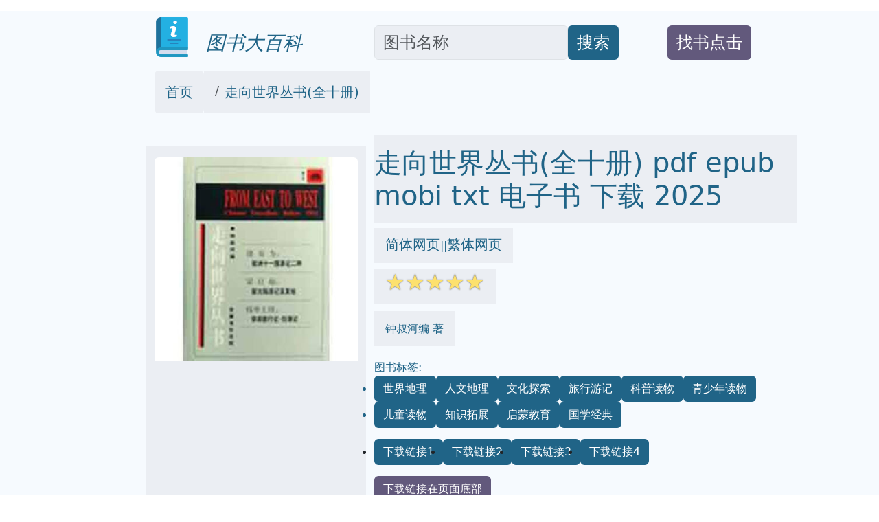

--- FILE ---
content_type: text/html; charset=utf-8
request_url: https://book.qciss.net/books/11529796235
body_size: 20245
content:
<!doctype html>
<html lang="zh-hans">
<head>

<link rel="alternate" hreflang="zh-Hans" href="https://book.qciss.net/books/11529796235" />
<link rel="alternate" hreflang="zh-Hant" href="https://book.qciss.net/books/11529796235/tw" />
<link rel="alternate" hreflang="x-default" href="https://book.qciss.net/books/11529796235" />


<meta name="msvalidate.01" content="5CCC6EE8FF816477D80A4DE459A738F1" />

<!-- Required meta tags -->
<meta name="viewport" content="width=device-width, initial-scale=1">
<meta http-equiv="Content-Type" content="text/html; charset=utf-8" />
<meta name="description" content="走向世界丛书(全十册) mobi epub pdf txt 电子书 下载 2025 - 图书大百科 ">
<meta name="keywords" content="走向世界丛书(全十册),mobi,epub,pdf,txt,电子书,下载,2025,图书大百科">

<meta name="publishdate" content="2025-12-15"  />
<meta name="date" content="2025-12-15"  />
<link rel="icon" href="/static/favicon.ico">
<link rel="canonical" href="https://book.qciss.net/books/11529796235"/>

<meta name="twitter:card" content="summary_large_image">
<meta name="twitter:site" content="@book.qciss.net">
<meta name="twitter:title" content="走向世界丛书(全十册) mobi epub pdf txt 电子书 下载 2025 -图书大百科">
<meta name="twitter:description" content="走向世界丛书(全十册) mobi epub pdf txt 电子书 下载 2025 -图书大百科">
<meta name="twitter:image" content="https://pic.qciss.net/11529796235/58bdc6a7N92c68ee2.jpg">
<meta name="twitter:image:alt" content="走向世界丛书(全十册) mobi epub pdf txt 电子书 下载 2025 -图书大百科">

<meta property="og:site_name" content="book.qciss.net">
<meta property="og:type" content="article" />
<meta property="og:text " content="走向世界丛书(全十册) mobi epub pdf txt 电子书 下载 2025 -图书大百科" />
<meta property="og:title " content="走向世界丛书(全十册) mobi epub pdf txt 电子书 下载 2025 -图书大百科" />
<meta property="og:description"   content="走向世界丛书(全十册) mobi epub pdf txt 电子书 下载 2025 -图书大百科" />
<meta property="og:image" content="https://pic.qciss.net/11529796235/58bdc6a7N92c68ee2.jpg" />
<meta property="og:image:alt" content="走向世界丛书(全十册) mobi epub pdf txt 电子书 下载 2025 -图书大百科" />
<meta property="og:url" content="https://book.qciss.net/books/11529796235" />

<link rel="stylesheet" href="/static/bootstrap.min.css"  crossorigin="anonymous">
<link rel="stylesheet" href="/static/wait.css" >
<link rel="stylesheet" href="/static/media.css" >
<link rel="stylesheet" href="/static/shareon.min.css" >
<script type="application/ld+json">
{
	"@context": "https://schema.org",
	"@type": "Article",
	"headline": "走向世界丛书(全十册) mobi epub pdf txt 电子书 下载 2025 -图书大百科",
	"image": [
		"https://pic.qciss.net/11529796235/58bdc6a7N92c68ee2.jpg"
	]
}
</script>

<title>走向世界丛书(全十册) mobi epub pdf txt 电子书 下载 2025 -图书大百科</title>
</head>
<span><input type="hidden" name="csrfmiddlewaretoken" value="7jVe74ZefToCLKIa59GgBVHqXz0u00ip9kubAZwjx37HojulrAlJXyePrDxUx9jW"></span>
<body>
<div class="container-fluid" style='background-color:#F6FAFE' >


<div id="lightbox" style='display:none;padding-top:1%'>
	<!--<img src='/static/banner.jpg' class='img-fluid' alt='site banner' />-->
	<!--<p>關閉廣告</p>-->
</div>



<div id="lightbox1" style='display:none;padding-top:1%'>
	<!--<img src='/static/banner.jpg' class='img-fluid' alt='site banner' />-->
	<!--<p>關閉廣告</p>-->
</div>







<div class="row gy-2" style="margin-top:1rem;margin-bottom:1rem;" >
	<div class="col-sm-2 d-none d-sm-block" >
	</div>
	
	<div class="col-sm-3 align-self-end" >
		<a href='/' target='_blank' style="text-decoration:none">
			<img  data-src='/static/logo.png' src='/static/pix.jpg' class="img-fluid lazy align-text-bottom" alt='book.qciss.net'>
			<span  class='align-text-bottom text-wrap fs-3' style="font-style:italic;color:#206487">&nbsp;&nbsp;图书大百科</span>
		</a>
	</div>
	
	<div class="col-sm-4  align-self-end" style='text-align:left;display:flex'>
		<input type='text' class="form-control rounded" aria-describedby="basic-addon2" placeholder="图书名称" aria-label="Search" style='width:70%;font-size:1.5em;align-self:flex-end;color:#181C1F;background-color:#EBEEF3' id="ibox" />
		<div class="input-group-append" style='align-self:flex-end'>
			<button class="btn" type="button"   id="basic-addon2"  style='font-size:1.5em;align-self:flex-end;background-color:#206487;color:#FFFFFF;'>搜索</button>
		</div>
	</div>
	
	<div class="col-sm-2  align-self-end" style='text-align:left;display:flex' >
		<div  style='align-self:flex-end'>
			<button class="btn " type="button"   id="basic-addon2" style='color:#FFFFFF;background-color:#62597C' >
				<a target='_blank'  class="text-decoration-none text-reset"  href='/book-request' style='align-self:flex-end;font-size:1.5em;'>找书点击</a>
			</button>
		</div>
	</div>
	
	<div class="col-sm-1 d-none d-sm-block" >
	</div>
</div>

<div class="row bigcontainer" style="margin-top:1rem;margin-bottom:1rem;">
	<div class="col-sm-2 d-none d-sm-block" >
	</div>
	
	<div class="col-md-9"  >
		<nav aria-label="breadcrumb" id='bc'>
				<ol class="breadcrumb">
					<li class="breadcrumb-item rounded" style='text-decoration:none;background-color:#EBEEF3;color:#181C1F;padding-top:1rem;padding-bottom:1rem;padding-left:1rem;padding-right:1rem;'><a style='text-decoration:none;color:#206487' target='_blank' href="/">首页</a></li>
					
					<li class="breadcrumb-item active" aria-current="page" style='text-decoration:none;background-color:#EBEEF3;color:#181C1F;padding-top:1rem;padding-bottom:1rem;padding-left:1rem;padding-right:1rem;' >
						<a style='text-decoration:none;color:#206487' target='_blank' href="">走向世界丛书(全十册)</a>
					</li>
				</ol>
		</nav>
	</div>
	
	<div class="col-sm-1 d-none d-sm-block" >
	</div>
</div>



<div class="row bigcontainer" style="margin-top:1rem;margin-bottom:1rem;">
	<div class="col-sm-2 d-none d-sm-block">
	</div>
	
	<div class="col-sm-9" >
		<div class="row">
			<div class="col-md-4" style="display:inline-block;margin-top:1rem;padding-bottom:1rem;background-color:#EBEEF3">
					<img style='text-align:center;margin-top:1rem;padding-bottom:1rem;' data-src='https://pic.qciss.net/11529796235/58bdc6a7N92c68ee2.jpg' width="350" height="350" alt='走向世界丛书(全十册)' src='/static/pix.jpg' class="img-fluid lazy rounded text-center">
			</div>
			
			<div class="col-md-8" >
				<h1 style='color:#206487;padding-top:1rem;padding-bottom:1rem;margin-top;1rem;margin-bottom:1rem;background-color:#EBEEF3;'>走向世界丛书(全十册) pdf epub mobi txt 电子书 下载 2025 </h1>
				
					<div style='color:#206487;margin-top:1rem;margin-bottom:1rem'>
						<span style='background-color:#EBEEF3;padding-top:1rem;padding-bottom:1rem;padding-right:1rem;padding-left:1rem'>
							<a href='https://book.qciss.net/books/11529796235' target='_blank' style='text-decoration:none;color:#206487' >简体网页</a>||<a href='https://book.qciss.net/books/11529796235/tw' target='_blank' style='text-decoration:none;color:#206487' >繁体网页</a>
						</span>
					</div>
				
				<div style='color:#206487;margin-top:1rem;margin-bottom:1rem;'>
					<span style='background-color:#EBEEF3;padding-top:1rem;padding-bottom:1rem;padding-right:1rem;padding-left:1rem'>
						<span class="star-icon full">☆</span><span class="star-icon full">☆</span><span class="star-icon full">☆</span><span class="star-icon full">☆</span><span class="star-icon full">☆</span>
					</span>
				</div>
				
				<div style='color:#206487;margin-top:2rem;margin-bottom:1rem;'>
					<span style='background-color:#EBEEF3;padding-top:1rem;padding-bottom:1rem;padding-right:1rem;padding-left:1rem'>
						钟叔河编 著
					</span>
				</div>
				
				<div style='color:#206487;margin-top:2rem;margin-bottom:1rem;'>
					
						图书标签:
					
						<ul class="list-group list-group-horizontal-md gap-2 flex-wrap">
							
							
							<li >
								<span style='text-decoration:none;background-color:#206487;color:#FFFFFF;' class='btn'>世界地理</span>
							</li>
							
							<li >
								<span style='text-decoration:none;background-color:#206487;color:#FFFFFF;' class='btn'>人文地理</span>
							</li>
							
							<li >
								<span style='text-decoration:none;background-color:#206487;color:#FFFFFF;' class='btn'>文化探索</span>
							</li>
							
							<li >
								<span style='text-decoration:none;background-color:#206487;color:#FFFFFF;' class='btn'>旅行游记</span>
							</li>
							
							<li >
								<span style='text-decoration:none;background-color:#206487;color:#FFFFFF;' class='btn'>科普读物</span>
							</li>
							
							<li >
								<span style='text-decoration:none;background-color:#206487;color:#FFFFFF;' class='btn'>青少年读物</span>
							</li>
							
							<li >
								<span style='text-decoration:none;background-color:#206487;color:#FFFFFF;' class='btn'>儿童读物</span>
							</li>
							
							<li >
								<span style='text-decoration:none;background-color:#206487;color:#FFFFFF;' class='btn'>知识拓展</span>
							</li>
							
							<li >
								<span style='text-decoration:none;background-color:#206487;color:#FFFFFF;' class='btn'>启蒙教育</span>
							</li>
							
							<li >
								<span style='text-decoration:none;background-color:#206487;color:#FFFFFF;' class='btn'>国学经典</span>
							</li>
							

						</ul>
				</div>
				
				
				<ul class="list-group list-group-horizontal-md gap-2">
					<li >
						<a style='text-decoration:none;background-color:#206487;color:#FFFFFF;' target="_blank" href='https://search.jd.com/search?keyword=走向世界丛书(全十册)&cu=true&utm_source=lianmeng__10__kong&utm_medium=tuiguang&utm_campaign=t_1000623798_' class='slink btn' >下载链接1</a>
					</li>
					<li>
						<a style='text-decoration:none;background-color:#206487;color:#FFFFFF;' target="_blank" href='https://search.jd.com/search?keyword=走向世界丛书(全十册)&cu=true&utm_source=lianmeng__10__kong&utm_medium=tuiguang&utm_campaign=t_1000623798_' class='slink btn' id='taobaobooklink' >下载链接2</a>
					</li>
					<li>
						<a style='text-decoration:none;background-color:#206487;color:#FFFFFF;' target="_blank" href='/download/11529796235' class='slink btn' >下载链接3</a>
					</li>
					<li>
						<a style='text-decoration:none;background-color:#206487;color:#FFFFFF;' target="_blank" href='https://pdf.windowsfront.com/jd_11529796235.pdf' class='slink btn' >下载链接4</a>
					</li>
				</ul>
				
				<div  class='slink btn' style='color:#FFFFFF;background-color:#62597C;margin-top:1rem;margin-bottom:1rem;'>下载链接在页面底部</div>
				
				<div class="shareon shadow bg-light bg-gradient">
					<a class="facebook" data-title="走向世界丛书(全十册)" ><span  style='font-size:0.5em'>facebook</span></a>
					<a class="linkedin" data-title="走向世界丛书(全十册)" ><span  style='font-size:0.5em'>linkedin</span></a>
					<a class="mastodon" data-title="走向世界丛书(全十册)"><span  style='font-size:0.5em'>mastodon</span></a>
					<!-- FB App ID is required for the Messenger button to function -->
					<a class="messenger" data-fb-app-id="0123456789012345" data-title="走向世界丛书(全十册)"><span  style='font-size:0.5em'>messenger</span></a>
					
					<a class="pinterest" data-title="走向世界丛书(全十册)"><span  style='font-size:0.5em'>pinterest</span></a>
					<a class="reddit" data-title="走向世界丛书(全十册)"><span  style='font-size:0.5em'>reddit</span></a>
					<a class="telegram" data-title="走向世界丛书(全十册)"><span  style='font-size:0.5em'>telegram</span></a>
					<a class="twitter" data-title="走向世界丛书(全十册)"><span  style='font-size:0.5em'>twitter</span></a>
					
					<a class="viber" data-title="走向世界丛书(全十册)"><span  style='font-size:0.5em'>viber</span></a>
					<a class="vkontakte" data-title="走向世界丛书(全十册)"><span  style='font-size:0.5em'>vkontakte</span></a>
					<a class="whatsapp" data-title="走向世界丛书(全十册)"><span  style='font-size:0.5em'>whatsapp</span></a>
					<a class="copy-url" data-title="走向世界丛书(全十册)"><span  style='font-size:0.5em'>复制链接</span></a>
				</div>
			
			</div>
		</div>
			

			
		<div class="row" style="margin-top:1rem;margin-bottom:1rem;padding-top:1rem;padding-bottom:1rem;padding-right:1rem;padding-left:1rem">
			<div class="col-md-4 ">
				<div class="list-group" id='productshow'></div>
			</div>
			
			<div class="col-md-8 ">
				<div class="list-group" id='productshow2'></div>
			</div>
		</div>
			
		<div class="row" style='margin-top:1rem;margin-bottom:1rem;padding-top:1rem;padding-bottom:1rem;padding-right:1rem;padding-left:1rem'>
			<div class="col-md-4" >
				<div style='background-color:#EBEEF3;text-align:center'>
					<img data-src='https://windowsfront.com/static/qq_book_search.png' width="250" height="250"  src='/static/pix.jpg' class="img-fluid lazy">
				</div>
			</div>
			
			<div class="col-md-8" >
				<div style='background-color:#EBEEF3'>
					<div >想要找书就要到  <a style='font-weight:bold;text-decoration:none;color:black;font-size:2em' href='https://book.qciss.net/' target='_blank'>图书大百科</a></div>
					<div ><a style='text-decoration:none;color:black;font-size:2em' href='https://book.qciss.net/' target='_blank'>book.qciss.net</a></div>
					<div >立刻按 <span style='font-weight:bold;font-size:2em'>ctrl+D</span>收藏本页</div>
					<div >你会得到大惊喜!!</div>
				</div>
			</div>
		</div>
			
			
		<div class="row" style="margin-top:1rem;margin-bottom:1rem;">
			<div class="col-md-12" style='background-color:#EBEEF3;padding-top:1rem;padding-bottom:1rem;padding-right:1rem;padding-left:1rem'>
				
					<div>店铺： 文轩网旗舰店</div>
				
					<div>出版社： 岳麓书社</div>
				
					<div>ISBN：9787806659502</div>
				
					<div>商品编码：11529796235</div>
				
					<div>出版时间：2010-09-03</div>
				
			</div>
		</div>
			
			
		<div class="row" style="margin-top:1rem;margin-bottom:1rem;">
			<div class="col-md-12" style='background-color:#EBEEF3;padding-top:1rem;padding-bottom:1rem;padding-right:1rem;padding-left:1rem'>
				<h2>
				具体描述
				</h2>
				<div style='margin-left:30px;'>
					<!--        预售说明        --> <!--        预售说明 end        --> <!--        商品规格信息        -->    <span style="margin-left: 20px; line-height:44.17px;">作  者:</span><span style="margin-left: 20px;"> 钟叔河  编 著作</span>    <span style="margin-left: 20px; line-height:44.17px">定  价:</span><span style="margin-left: 20px;">1,200</span>    <span style="margin-left: 20px; line-height:44.17px">出 版 社:</span><span style="margin-left: 20px;">岳麓书社</span>    <span style="margin-left: 20px; line-height:44.17px">出版日期:</span><span style="margin-left: 20px;">2010年09月03日</span>    <span style="margin-left: 20px; line-height:44.17px">装  帧:</span><span style="margin-left: 20px;">平装</span>    <span style="margin-left: 20px; line-height:44.17px">ISBN:</span><span style="margin-left: 20px;">9787806659502</span>     <!--        商品规格信息  end       --> <!--        主编推荐        --> <!--        主编推荐 end        --> <!--        目录      -->    <span style="margin-right: 18px;">●</span>走向世界丛书1 修订重版前言 总序 凡序 西海纪游草 乘槎笔记·诗二种 初使泰西记 航海述奇 欧美环游记 走向世界丛书2 修订重版前言 总序 凡序 西学东渐记 游美洲日记 随使法国记 苏格兰游学指南走向世界丛书3 修订重版前言 总序 凡序 日本日记 甲午以前日本游记五种 扶桑游记 日本杂事诗（广注）走向世界丛书4 修订重版前言 总序 凡序 李鸿章历聘欧美记 出使九国日记 考察政治日记走向世界丛书5 修订重版前言 总序 凡序 钟叔河：曾纪泽在外交上的贡献 曾纪泽：出使英法俄国日记 索引与简释走向世界丛书6 走向世界丛书7 走向世界丛书8 走向世界丛书9 走向世界丛书10                     <!--        目录 end      --> <!--        内容简介     -->   <p style="font-size:40px;font-weight:bold;padding:15px; margin:0px;">                      内容简介                  </p>                        《走向世界丛书》是20世纪80年代很有影响力的一套湘版图书，它的出版在当时的出版界、文化界以及广大读者中产生过巨大的影响。曾任古籍整理出版规划小组组长的李一氓说它是“出版界的一巨大业绩”，又说“这确实是我近年来所见到的整理古文献中很富有思想性、科学性和创造性的一套丛书”。 该套丛书所收是鸦片战争失败后，一些具有优选思想的近代中国知识分子亲往西方进行接触和交流的记录。这些记录是近代中国人睁眼展望现代文明的靠前次，是中国人开始走向世界的早期脚印。从此以后，封建统治者闭关锁国的状态才开始慢慢打破，人们才开始渐渐打开眼界，走向世界。                     <!--        内容简介  end    --> <!--        作者简介     --> <!--        作者简介  end    --> <!--        精彩内容     --> <!--        精彩内容 end     --> <!--        摘要     --> <!--        摘要  end    -->   <br/>
				</div>
				
				<div style='margin-left:30px;'>
					《穿越时空的旅人：一部关于人类文明的宏大史诗》  这是一部恢弘的史诗，它并非聚焦于某一国度、某一民族或某一特定时期，而是以一种超乎寻常的广度和深度，展开了一幅波澜壮阔的人类文明画卷。作者以其敏锐的洞察力和深厚的学养，带领读者踏上一场穿越时空的壮丽旅程，探寻文明的起源、演进与未来，勾勒出人类精神与物质文明发展的独特轨迹。  本书的叙事结构并非线性的时间轴，而是如同一位经验丰富的旅行者，在历史的长河中自由穿梭，撷取那些足以触及人类灵魂深处、定义文明里程碑的节点。它不拘泥于枯燥的年代记述，而是将目光投向那些塑造了我们当下世界的关键性事件、伟大的思想、以及那些在历史长河中闪耀的个体。  第一篇：文明的曙光——从蒙昧走向秩序  故事从人类最古老的起源讲起，但并非停留于生物学上的演化。作者更关注的是当第一个智慧火种在原始部落中燃起时，人类社会结构、语言、以及最基本的宇宙观是如何形成的。我们将跟随那些茹毛饮血的祖先，感受他们面对自然伟力的敬畏，理解工具的出现如何改变了生存的方式，以及符号和图腾如何成为沟通和传承的起点。  本书不会简单罗列考古发现，而是试图还原那个遥远时代的想象力。从洞穴壁画上传递的狩猎技巧和信仰，到早期聚落中萌芽的社会分工和权力结构，再到农业革命的发生，它如何让 nomadic 的生活方式发生颠覆性的变革，促使人类定居、形成村庄、进而发展出更复杂的社会组织。作者着力于描绘人类如何从对自然的被动承受者，逐渐转变为主动改造者，在这个过程中，道德、伦理的雏形，以及最初的秩序是如何艰难确立的。  第二篇：古老的回响——人类思想的第一次飞跃  当人类掌握了火、工具和农业，文明的火种便开始在世界各地燃烧。本篇将带领我们走进那些孕育了最早辉煌的古老文明。我们并非简单地参观金字塔、巴比伦的空中花园，而是深入探究这些文明的核心思想。  在美索不达米亚，我们将看到法律的诞生，羊皮卷上的楔形文字记录着早期的商业契约、神谕和英雄史诗，反映着人类对公平、正义和秩序的早期探索。在古埃及，我们将窥探法老的神权统治背后，是人类对来世的永恒追问，对死亡的哲学思考，以及宏伟的建筑和精美的艺术如何承载着对神灵的崇拜和对永恒的渴望。  而在古希腊，本书将着重描绘思想的爆炸。苏格拉底、柏拉图、亚里士多德等先贤的思想如何如同一盏盏明灯，照亮了人类对理性、逻辑、伦理、政治以及宇宙本质的思考。我们将看到民主的萌芽，哲学思辨的雏形，以及艺术和戏剧如何成为表达人类情感和思想的载体。这些古老文明的回响，至今仍在我们的文化和思维方式中产生着深远的影响。  第三篇：文明的融合与碰撞——帝国时代的风云变幻  随着人类活动的范围不断扩大，不同文明之间的交流与碰撞也日益频繁。本篇将聚焦于那些庞大的帝国，它们如何通过战争、贸易和文化交流，将不同的文化元素融合在一起，又如何在内部的张力下走向衰落。  罗马帝国，作为西方文明的重要奠基者，其在法律、工程、军事和行政管理方面的成就将得到细致的展现。我们将看到罗马的道路如何连接起广袤的疆域，罗马的法典如何成为后世法律的源泉，以及罗马的公民精神如何影响着西方政治思想。  与此同时，东方文明的辉煌也将在本书中得到充分的描绘。波斯帝国的容忍政策，汉朝的丝绸之路，以及佛教的传播，都展现了文明交流的活力。我们将看到，在帝国扩张的背后，是不同信仰、不同习俗、不同技艺的交织与碰撞。这些融合与碰撞，既带来了新的创造，也伴随着冲突与失落。本书将深入探讨，在巨大的帝国结构下，个体如何生存，文化如何传承，以及宗教的力量如何成为连接或分裂人群的纽带。  第四篇：黑暗与光明——中世纪的变革与新生  欧洲在中世纪的“黑暗时代”，并非一片死寂。本书将打破对这一时期的刻板印象，揭示其内在的复杂性和活力。在教会在欧洲占据主导地位的背景下，我们将看到基督教信仰如何深刻地塑造了欧洲的社会结构、伦理观念和文化艺术。修道院成为知识的灯塔，在那里，古籍被抄写传承，新的思想也在悄然孕育。  同时，伊斯兰世界的崛起，在科学、数学、医学和哲学领域取得了辉煌成就，并成为连接东西方文明的重要桥梁。我们将看到阿拉伯学者如何保存和发展了古希腊的智慧，并将之传播到欧洲，为后来的文艺复兴埋下伏笔。  本篇还将关注那些底层人民的生活，农民的辛劳，手工艺人的技艺，以及民间歌谣和故事中蕴含的生命力。在中世纪的巨变中，新的思想、新的艺术形式以及新的社会力量正在悄然孕育，为后来的世界变革积蓄能量。  第五篇：思想的革命——文艺复兴与启蒙运动的曙光  当历史的巨轮滚滚向前，人类的思想迎来了又一次伟大的解放。文艺复兴的到来，标志着对古典文化的重新发现和对人性的重新关注。本书将深入剖析达芬奇、米开朗琪罗等艺术巨匠的作品，不仅仅是欣赏其美学价值，更要理解他们如何通过艺术表达对人类自身潜能的赞美，以及对自然世界的深入探索。  科学革命的到来，更是对传统世界观的颠覆。哥白尼、伽利略、牛顿等科学家的发现，如何通过理性观察和实验，揭示了宇宙运行的规律，将人类从神学和迷信的束缚中解放出来。我们将看到，科学的进步如何改变了人们对自身在宇宙中的位置的认知。  启蒙运动则将这种对理性和个体的强调推向了政治和社会领域。卢梭、伏尔泰、孟德斯鸠等思想家，如何批判专制、倡导自由、平等和人权，他们的思想如何孕育了革命的火种，为现代民主政治的建立奠定了理论基础。本篇将着重描绘思想的力量如何改变世界，以及理性如何成为推动人类进步的强大动力。  第六篇：机器的轰鸣与新世界的诞生——工业革命及其影响  工业革命是人类历史上一次划时代的变革，它不仅改变了生产方式，更深刻地重塑了社会结构、经济模式和生活习惯。本书将细致描绘蒸汽机的发明如何驱动了工厂的兴起，机械化生产如何极大地提高了生产效率，以及铁路和轮船如何缩小了世界的距离。  然而，工业革命并非全然是光明。我们将深入探讨其带来的社会问题：城市化带来的贫困、环境污染、以及工人阶级的艰辛生活。资本主义的兴起，伴随着财富的极大增长，也带来了贫富差距的加剧。  本篇还将关注殖民主义的扩张，工业化国家如何凭借技术优势在全球范围内建立起统治，以及由此带来的文化冲突和民族解放的斗争。在机器的轰鸣声中，一个崭新的世界正在诞生，它充满了机遇，也充满了挑战。  第七篇：硝烟与反思——二十世纪的动荡与希望  二十世纪，是人类历史上充满矛盾与动荡的世纪。两次世界大战的惨烈，将人类的破坏力推向了极致，深刻地反思了战争的残酷和人性的阴暗。本书将不仅仅是历史事件的记录，更重要的是对战争背后根源的追溯，以及对和平的渴望。  共产主义的兴起，以及冷战的格局，构成了二十世纪政治版图的重要部分。我们将看到意识形态的对抗，以及科技的进步如何被用于军事竞赛。  与此同时，科学技术在二十世纪也取得了令人瞩目的成就，原子能的发现、计算机的诞生、太空探索的开启，都极大地拓展了人类的认知边界。民权运动、女权运动等一系列社会变革，也体现了人类对平等和自由的不懈追求。本篇将呈现一个充满冲突与希望并存的世纪，一个人类在进步与毁灭的边缘不断探索的时代。  第八篇：互联与共生——当今世界的挑战与机遇  步入二十一世纪，人类社会以前所未有的速度发展和变化。全球化将世界紧密地联系在一起，信息技术的发展更是带来了即时沟通和知识的爆炸式传播。本书将着重探讨互联网如何重塑了我们的生活方式、交流模式和信息获取渠道。  然而，全球化也带来了新的挑战：气候变化、资源枯竭、贫富差距的持续扩大、以及地缘政治的复杂化。我们将审视这些全球性问题，以及人类为应对这些挑战所做的努力。  本书也将关注科技的最新进展，人工智能、基因编辑、新能源技术等，它们正在深刻地改变着我们的未来。同时，文化多元化和价值观的碰撞，也构成了当今世界的重要特征。我们如何在这个互联互通却又充满差异的世界中寻求共生，将是本书探讨的核心。  第九篇：文明的镜像——人类精神的探索  在宏大的历史叙事之外，本书还将时不时地将镜头拉近，关注人类精神世界的探索。从古老的宗教信仰，到近现代的哲学流派，再到艺术、文学和音乐所表达的情感与思想，本书都将尝试去理解人类为何而生，为何而奋斗，以及我们对意义的追寻。  我们将审视人类的爱与恨，勇气与恐惧，希望与绝望。从伟大的英雄主义，到平凡人的坚韧，再到那些不为人知的默默付出，这些都构成了人类精神图谱的重要部分。本书试图回答，在文明的洪流中，个体精神是如何被塑造、被挑战、又如何得以升华的。  第十篇：未来的回响——文明的演进与人类的抉择  本书的最后，将以一种前瞻性的视角，探讨人类文明的未来走向。在科技飞速发展、全球挑战日益严峻的今天，人类将面临怎样的抉择？是继续前行，还是面临停滞甚至倒退？  本书将不会给出确定的答案，而是抛出问题，引发思考。我们将探讨人类是否能够克服自身的局限，实现更加公平、可持续的发展。我们将审视人工智能的潜在影响，太空探索的可能性，以及人类在宇宙中的位置。  《穿越时空的旅人》并非一本简单的历史读物，它是一次深刻的哲学探险，一次对人类自身命运的思考。它鼓励读者跳出狭隘的视角，以更广阔的胸怀去理解我们从哪里来，到哪里去。这是一部关于人类共同的过去、现在和未来的宏大叙事，它将激发读者对生命、对社会、对宇宙更深层次的探索和思考。它是一面镜子，映照出人类文明的辉煌与黯淡，也指引着我们对未来的无限可能。
				</div>
				
				
			</div>
		</div>
		
		<div class="row" style="margin-top:1rem;margin-bottom:1rem;">
			<div class="col-md-12 " style='padding-top:1rem;padding-bottom:1rem;padding-right:1rem;padding-left:1rem;background-color:#EBEEF3;'>
				<h2 style=''>
				用户评价
				</h2>
				<div style=''>
				
				
					评分<span class="star-icon full">☆</span><span class="star-icon full">☆</span><span class="star-icon full">☆</span><span class="star-icon full">☆</span><span class="star-icon full">☆</span>
					<p>这套书真是让我大开眼界，仿佛经历了一场跨越时空的思想漫游。它不像某些工具书那样死板，而是充满了对人类文明进程的深刻洞察。作者的笔触细腻而富有哲理，总能在看似寻常的叙述中，挖掘出不为人知的历史脉络和文化张力。我特别欣赏它那种宏大叙事与个体命运交织的叙事手法，让人在为历史的磅礴感到震撼的同时，也能对个体在时代洪流中的挣扎与选择产生强烈的共鸣。阅读的过程，与其说是吸收知识，不如说是一次深度的自我对话和世界观的重塑。那些关于不同文明如何碰撞、融合、又相互影响的论述，为理解当今的全球化格局提供了绝佳的参照系。读完后，我感觉自己对“世界”这个概念有了更立体、更复杂的认识，不再是教科书上那些扁平化的标签，而是由无数鲜活的故事和复杂的因果链条构成的有机整体。这本书的价值，在于它能引导读者跳出既有的思维定势，去追问那些更根本的问题：我们从何处来，又将往何处去？</p>
				
					评分<span class="star-icon full">☆</span><span class="star-icon full">☆</span><span class="star-icon full">☆</span><span class="star-icon full">☆</span><span class="star-icon full">☆</span>
					<p>坦白说，初拿到这套书时，我有点被它的分量震慑住了，心想这得啃多久才能看完。但一旦真正沉浸进去，时间感就完全消失了。这不是那种读完后只留下几个碎片化知识点的书，它更像是一场精心编排的交响乐，各个部分相互呼应，层层递进，最终汇集成一个宏大而和谐的乐章。作者对细节的把握达到了令人发指的地步，无论是对古代某个贸易路线的描述，还是对某个哲学流派兴衰的分析，都考据得非常扎实，但最难得的是，这些严谨的学术基础被包裹在极具感染力的文学性描述之中。它教会了我如何进行批判性阅读，面对那些看似铁板钉钉的历史结论，总能引导我思考其背后的权力基础和信息筛选机制。我感觉自己像个侦探，在历史的迷雾中寻找被掩盖的真相。</p>
				
					评分<span class="star-icon full">☆</span><span class="star-icon full">☆</span><span class="star-icon full">☆</span><span class="star-icon full">☆</span><span class="star-icon full">☆</span>
					<p>这套书的编排逻辑简直精妙绝伦，它不是按时间顺序简单堆砌，而是通过主题和地理的交叉对比，展现出人类文明的多元样态和共同挑战。我记得有一段描写不同大洲的农业革命对社会结构带来的根本性差异，那段文字的分析之透彻，让我立刻回想起之前读到的关于某个具体国家的社会变迁史，顿时有种茅塞顿开的感觉，仿佛终于找到了连接不同历史现象的“隐藏代码”。作者展现了一种罕见的跨学科视野，将人类学、经济学、地理学和历史学完美地熔铸一炉。对于渴望建立完整知识体系的读者来说，这套书无疑是极好的基石，它提供的不是知识的碎片，而是构建知识大厦所需的梁柱和图纸。读完之后，我发现自己看新闻、读评论时，分析问题的深度和广度都有了显著的提升。</p>
				
					评分<span class="star-icon full">☆</span><span class="star-icon full">☆</span><span class="star-icon full">☆</span><span class="star-icon full">☆</span><span class="star-icon full">☆</span>
					<p>自从翻开这套书，我的周末就被彻底占领了。它最大的魅力在于它的包罗万象，但又绝不流于表面。每一册似乎都聚焦于一个特定的地理或历史切面，但主题的延展性却极强，往往能引申出关于权力、信仰、科技对社会结构影响的深入探讨。我尤其喜欢它对那些“边缘叙事”的挖掘，那些常常被主流历史遗忘的小人物、小事件，在作者的笔下重新焕发了生命力，他们的选择和抗争，构成了历史图景中不可或缺的底色。语言风格上，它时而如同一位经验丰富的智者娓娓道来，充满智慧的幽默感；时而又变得如同战场上的号角，节奏紧凑，充满张力。这使得阅读体验非常流畅，不会因为内容的厚重而感到枯燥。对于任何一个对人类社会运行规律充满好奇心的人来说，这套书无疑是一份珍贵的礼物，它提供的不只是信息，更是一种看待世界的“高阶算法”。</p>
				
					评分<span class="star-icon full">☆</span><span class="star-icon full">☆</span><span class="star-icon full">☆</span><span class="star-icon full">☆</span><span class="star-icon full">☆</span>
					<p>一套书能让人反复品读，并且每一次都能发现新的洞见，这本身就是对它价值的最好证明。这套丛书在处理“冲突与合作”这一人类永恒的主题时，尤其深刻。它没有简单地将某一方描绘成绝对的善或恶，而是展示了在特定历史情境下，不同文化群体为了生存和发展所做的复杂抉择。那些关于文化冲突下的妥协与坚守的论述，充满了人性的复杂与光辉。我特别欣赏它在语言运用上的张弛有度，严肃的论证部分逻辑严密，如钢铁般坚固；而穿插其中的案例分析和人物侧写，又如同清泉般滋润人心，使阅读过程充满了情感的起伏。它成功地将晦涩的学术理论转化为引人入胜的故事，让“世界史”不再是遥不可及的宏大叙事，而是与我们每个人息息相关的命运长河。这套书，绝对值得被放在书架最显眼的位置，时常翻阅。</p>
				
				
				
				
				</div>
			</div>
		</div>
		
		<div class="row" style="margin-top:1rem;margin-bottom:1rem;padding-top:1rem;padding-bottom:1rem;padding-right:1rem;padding-left:1rem">
			<div class="col-md-12 ">
				<div class="list-group" id='hashshow'>
				</div>
			</div>
		</div>
		
		<div class="row" style="margin-top:1rem;margin-bottom:1rem;">
			<div class="col-md-12 " style='padding-top:1rem;padding-bottom:1rem;padding-right:1rem;padding-left:1rem'>
				<ul class="list-group list-group-horizontal-md gap-2">
					<li >
						<a style='text-decoration:none;background-color:#206487;color:#FFFFFF;' target="_blank" href='/download/11529796235'  class='slink btn btn-info'>pdf 电子书 下载</a>
					</li >
					<li >
						<a style='text-decoration:none;background-color:#206487;color:#FFFFFF;' target="_blank" href='/download/11529796235'  class='slink btn btn-info'>epub 电子书 下载</a>
					</li >
					<li >
						<a style='text-decoration:none;background-color:#206487;color:#FFFFFF;' target="_blank" href='/download/11529796235'  class='slink btn btn-info'>mobi 电子书 下载</a>
					</li >
					<li >
						<a style='text-decoration:none;background-color:#206487;color:#FFFFFF;' target="_blank" href='/download/11529796235'  class='slink btn btn-info'>txt 电子书 下载</a>
					</li >
				</ul>
			</div>
		</div>

		<div class="row" style="margin-top:1rem;margin-bottom:1rem;m">
			<div class="col-md-12 " style='padding-top:1rem;padding-bottom:1rem;padding-right:1rem;padding-left:1re'>
				<h2>
				相关图书
				</h2>
				
				<ul style='list-style:none;' >
					
					<li  class="medialist" style='vertical-align:bottom;margin-top:1rem;margin-bottom:1rem;margin-right:1rem'>
						<div class="card" style="width: 10rem;">
							<a href='/books/11686996337' target='_blank'>
								<img   src='/static/pix.jpg' data-src='https://pic.qciss.net/11686996337/58d08c65N6e7387bf.jpg' width="350" height="350" alt='山海经(典藏版阅读无障碍本)(精装) 湖北新华书店 pdf epub mobi 电子书 下载' class="img-fluid lazy card-img-top" >
							</a>
							
							<div class="card-body" style="background-color:#FFFFFF;">
								<a href='/books/11686996337' target='_blank' style='text-align:left;' class="text-decoration-none">
									<div class="card-title" style="color:#206487;">山海经(典藏版阅读无障碍本)(精装) 湖北新华书店 pdf epub mobi txt 电子书 下载</div>
								</a>
							</div>
						</div>
					</li>
					
					<li  class="medialist" style='vertical-align:bottom;margin-top:1rem;margin-bottom:1rem;margin-right:1rem'>
						<div class="card" style="width: 10rem;">
							<a href='/books/11778255988' target='_blank'>
								<img   src='/static/pix.jpg' data-src='https://pic.qciss.net/11778255988/58d9d7f1N645594f5.jpg' width="350" height="350" alt='北齐书(共2册) pdf epub mobi 电子书 下载' class="img-fluid lazy card-img-top" >
							</a>
							
							<div class="card-body" style="background-color:#FFFFFF;">
								<a href='/books/11778255988' target='_blank' style='text-align:left;' class="text-decoration-none">
									<div class="card-title" style="color:#206487;">北齐书(共2册) pdf epub mobi txt 电子书 下载</div>
								</a>
							</div>
						</div>
					</li>
					
					<li  class="medialist" style='vertical-align:bottom;margin-top:1rem;margin-bottom:1rem;margin-right:1rem'>
						<div class="card" style="width: 10rem;">
							<a href='/books/11818971037' target='_blank'>
								<img   src='/static/pix.jpg' data-src='https://pic.qciss.net/11818971037/58de2a7bNe24ce4b1.jpg' width="350" height="350" alt='国学开讲（珍藏版）【中信出版社】范曾 著 书图书 pdf epub mobi 电子书 下载' class="img-fluid lazy card-img-top" >
							</a>
							
							<div class="card-body" style="background-color:#FFFFFF;">
								<a href='/books/11818971037' target='_blank' style='text-align:left;' class="text-decoration-none">
									<div class="card-title" style="color:#206487;">国学开讲（珍藏版）【中信出版社】范曾 著 书图书 pdf epub mobi txt 电子书 下载</div>
								</a>
							</div>
						</div>
					</li>
					
					<li  class="medialist" style='vertical-align:bottom;margin-top:1rem;margin-bottom:1rem;margin-right:1rem'>
						<div class="card" style="width: 10rem;">
							<a href='/books/11888757973' target='_blank'>
								<img   src='/static/pix.jpg' data-src='https://pic.qciss.net/11888757973/58e6ce4cNc43568e7.jpg' width="350" height="350" alt='静嘉堂秘籍志 pdf epub mobi 电子书 下载' class="img-fluid lazy card-img-top" >
							</a>
							
							<div class="card-body" style="background-color:#FFFFFF;">
								<a href='/books/11888757973' target='_blank' style='text-align:left;' class="text-decoration-none">
									<div class="card-title" style="color:#206487;">静嘉堂秘籍志 pdf epub mobi txt 电子书 下载</div>
								</a>
							</div>
						</div>
					</li>
					
					<li  class="medialist" style='vertical-align:bottom;margin-top:1rem;margin-bottom:1rem;margin-right:1rem'>
						<div class="card" style="width: 10rem;">
							<a href='/books/12075214172' target='_blank'>
								<img   src='/static/pix.jpg' data-src='https://pic.qciss.net/12075214172/58f7f645N7f5c25f2.jpg' width="350" height="350" alt='王阳明家训 pdf epub mobi 电子书 下载' class="img-fluid lazy card-img-top" >
							</a>
							
							<div class="card-body" style="background-color:#FFFFFF;">
								<a href='/books/12075214172' target='_blank' style='text-align:left;' class="text-decoration-none">
									<div class="card-title" style="color:#206487;">王阳明家训 pdf epub mobi txt 电子书 下载</div>
								</a>
							</div>
						</div>
					</li>
					
					<li  class="medialist" style='vertical-align:bottom;margin-top:1rem;margin-bottom:1rem;margin-right:1rem'>
						<div class="card" style="width: 10rem;">
							<a href='/books/12109951445' target='_blank'>
								<img   src='/static/pix.jpg' data-src='https://pic.qciss.net/12109951445/58faca39N296ce888.jpg' width="350" height="350" alt='全民阅读国学经典书系聊斋志异全套4册精装 蒲松龄著聊斋志异图文珍藏版原著翻译 古典神怪小说 pdf epub mobi 电子书 下载' class="img-fluid lazy card-img-top" >
							</a>
							
							<div class="card-body" style="background-color:#FFFFFF;">
								<a href='/books/12109951445' target='_blank' style='text-align:left;' class="text-decoration-none">
									<div class="card-title" style="color:#206487;">全民阅读国学经典书系聊斋志异全套4册精装 蒲松龄著聊斋志异图文珍藏版原著翻译 古典神怪小说 pdf epub mobi txt 电子书 下载</div>
								</a>
							</div>
						</div>
					</li>
					
					<li  class="medialist" style='vertical-align:bottom;margin-top:1rem;margin-bottom:1rem;margin-right:1rem'>
						<div class="card" style="width: 10rem;">
							<a href='/books/12168029162' target='_blank'>
								<img   src='/static/pix.jpg' data-src='https://pic.qciss.net/12168029162/594ca514Nb1413645.jpg' width="350" height="350" alt='幼学琼林 pdf epub mobi 电子书 下载' class="img-fluid lazy card-img-top" >
							</a>
							
							<div class="card-body" style="background-color:#FFFFFF;">
								<a href='/books/12168029162' target='_blank' style='text-align:left;' class="text-decoration-none">
									<div class="card-title" style="color:#206487;">幼学琼林 pdf epub mobi txt 电子书 下载</div>
								</a>
							</div>
						</div>
					</li>
					
					<li  class="medialist" style='vertical-align:bottom;margin-top:1rem;margin-bottom:1rem;margin-right:1rem'>
						<div class="card" style="width: 10rem;">
							<a href='/books/12452769298' target='_blank'>
								<img   src='/static/pix.jpg' data-src='https://pic.qciss.net/12452769298/594ebd48N21608cec.jpg' width="350" height="350" alt='陶澍全集(修订版) pdf epub mobi 电子书 下载' class="img-fluid lazy card-img-top" >
							</a>
							
							<div class="card-body" style="background-color:#FFFFFF;">
								<a href='/books/12452769298' target='_blank' style='text-align:left;' class="text-decoration-none">
									<div class="card-title" style="color:#206487;">陶澍全集(修订版) pdf epub mobi txt 电子书 下载</div>
								</a>
							</div>
						</div>
					</li>
					
					<li  class="medialist" style='vertical-align:bottom;margin-top:1rem;margin-bottom:1rem;margin-right:1rem'>
						<div class="card" style="width: 10rem;">
							<a href='/books/12589563899' target='_blank'>
								<img   src='/static/pix.jpg' data-src='https://pic.qciss.net/12589563899/591e5dd8Nbcb10f6d.jpg' width="350" height="350" alt='传家宝全集（套装全4册） pdf epub mobi 电子书 下载' class="img-fluid lazy card-img-top" >
							</a>
							
							<div class="card-body" style="background-color:#FFFFFF;">
								<a href='/books/12589563899' target='_blank' style='text-align:left;' class="text-decoration-none">
									<div class="card-title" style="color:#206487;">传家宝全集（套装全4册） pdf epub mobi txt 电子书 下载</div>
								</a>
							</div>
						</div>
					</li>
					
					<li  class="medialist" style='vertical-align:bottom;margin-top:1rem;margin-bottom:1rem;margin-right:1rem'>
						<div class="card" style="width: 10rem;">
							<a href='/books/12612829448' target='_blank'>
								<img   src='/static/pix.jpg' data-src='https://pic.qciss.net/12612829448/5ae3cc94N7b60c614.jpg' width="350" height="350" alt='礼记(中华国学经典精粹) pdf epub mobi 电子书 下载' class="img-fluid lazy card-img-top" >
							</a>
							
							<div class="card-body" style="background-color:#FFFFFF;">
								<a href='/books/12612829448' target='_blank' style='text-align:left;' class="text-decoration-none">
									<div class="card-title" style="color:#206487;">礼记(中华国学经典精粹) pdf epub mobi txt 电子书 下载</div>
								</a>
							</div>
						</div>
					</li>
					
					<li  class="medialist" style='vertical-align:bottom;margin-top:1rem;margin-bottom:1rem;margin-right:1rem'>
						<div class="card" style="width: 10rem;">
							<a href='/books/13065481800' target='_blank'>
								<img   src='/static/pix.jpg' data-src='https://pic.qciss.net/13065481800/593ba612N301521a4.jpg' width="350" height="350" alt='胡适文存(全十二册) pdf epub mobi 电子书 下载' class="img-fluid lazy card-img-top" >
							</a>
							
							<div class="card-body" style="background-color:#FFFFFF;">
								<a href='/books/13065481800' target='_blank' style='text-align:left;' class="text-decoration-none">
									<div class="card-title" style="color:#206487;">胡适文存(全十二册) pdf epub mobi txt 电子书 下载</div>
								</a>
							</div>
						</div>
					</li>
					
					<li  class="medialist" style='vertical-align:bottom;margin-top:1rem;margin-bottom:1rem;margin-right:1rem'>
						<div class="card" style="width: 10rem;">
							<a href='/books/13065883981' target='_blank'>
								<img   src='/static/pix.jpg' data-src='https://pic.qciss.net/13065883981/593baa99Nf164f1d6.jpg' width="350" height="350" alt='澄衷蒙学堂字课图说 文学 书籍 pdf epub mobi 电子书 下载' class="img-fluid lazy card-img-top" >
							</a>
							
							<div class="card-body" style="background-color:#FFFFFF;">
								<a href='/books/13065883981' target='_blank' style='text-align:left;' class="text-decoration-none">
									<div class="card-title" style="color:#206487;">澄衷蒙学堂字课图说 文学 书籍 pdf epub mobi txt 电子书 下载</div>
								</a>
							</div>
						</div>
					</li>
					
					<li  class="medialist" style='vertical-align:bottom;margin-top:1rem;margin-bottom:1rem;margin-right:1rem'>
						<div class="card" style="width: 10rem;">
							<a href='/books/13145408374' target='_blank'>
								<img   src='/static/pix.jpg' data-src='https://pic.qciss.net/13145408374/594005a8N1b93d65f.jpg' width="350" height="350" alt='正版《诗经·楚辞》仿古书竖版全四册中国历史国学手工古法装订 崇贤馆品质保证 pdf epub mobi 电子书 下载' class="img-fluid lazy card-img-top" >
							</a>
							
							<div class="card-body" style="background-color:#FFFFFF;">
								<a href='/books/13145408374' target='_blank' style='text-align:left;' class="text-decoration-none">
									<div class="card-title" style="color:#206487;">正版《诗经·楚辞》仿古书竖版全四册中国历史国学手工古法装订 崇贤馆品质保证 pdf epub mobi txt 电子书 下载</div>
								</a>
							</div>
						</div>
					</li>
					
					<li  class="medialist" style='vertical-align:bottom;margin-top:1rem;margin-bottom:1rem;margin-right:1rem'>
						<div class="card" style="width: 10rem;">
							<a href='/books/13349747684' target='_blank'>
								<img   src='/static/pix.jpg' data-src='https://pic.qciss.net/13349747684/594b7a95Nc84c18d7.jpg' width="350" height="350" alt='世说新语 pdf epub mobi 电子书 下载' class="img-fluid lazy card-img-top" >
							</a>
							
							<div class="card-body" style="background-color:#FFFFFF;">
								<a href='/books/13349747684' target='_blank' style='text-align:left;' class="text-decoration-none">
									<div class="card-title" style="color:#206487;">世说新语 pdf epub mobi txt 电子书 下载</div>
								</a>
							</div>
						</div>
					</li>
					
					<li  class="medialist" style='vertical-align:bottom;margin-top:1rem;margin-bottom:1rem;margin-right:1rem'>
						<div class="card" style="width: 10rem;">
							<a href='/books/13518251677' target='_blank'>
								<img   src='/static/pix.jpg' data-src='https://pic.qciss.net/13518251677/5954c3b3N03f539dd.jpg' width="350" height="350" alt='李卓吾先生批点西游记(套装共2册) 吴承恩, 李卓吾 天津古籍出版社 图书书籍 pdf epub mobi 电子书 下载' class="img-fluid lazy card-img-top" >
							</a>
							
							<div class="card-body" style="background-color:#FFFFFF;">
								<a href='/books/13518251677' target='_blank' style='text-align:left;' class="text-decoration-none">
									<div class="card-title" style="color:#206487;">李卓吾先生批点西游记(套装共2册) 吴承恩, 李卓吾 天津古籍出版社 图书书籍 pdf epub mobi txt 电子书 下载</div>
								</a>
							</div>
						</div>
					</li>
					
					<li  class="medialist" style='vertical-align:bottom;margin-top:1rem;margin-bottom:1rem;margin-right:1rem'>
						<div class="card" style="width: 10rem;">
							<a href='/books/13688705905' target='_blank'>
								<img   src='/static/pix.jpg' data-src='https://pic.qciss.net/13688705905/595d2c25N80ab8677.jpg' width="350" height="350" alt='庄子今注今译(上中下*新修订重排本)/中国古典名著译注丛书 pdf epub mobi 电子书 下载' class="img-fluid lazy card-img-top" >
							</a>
							
							<div class="card-body" style="background-color:#FFFFFF;">
								<a href='/books/13688705905' target='_blank' style='text-align:left;' class="text-decoration-none">
									<div class="card-title" style="color:#206487;">庄子今注今译(上中下*新修订重排本)/中国古典名著译注丛书 pdf epub mobi txt 电子书 下载</div>
								</a>
							</div>
						</div>
					</li>
					
					<li  class="medialist" style='vertical-align:bottom;margin-top:1rem;margin-bottom:1rem;margin-right:1rem'>
						<div class="card" style="width: 10rem;">
							<a href='/books/13806590435' target='_blank'>
								<img   src='/static/pix.jpg' data-src='https://pic.qciss.net/13806590435/59624777N3a43a66d.jpg' width="350" height="350" alt='诗经 彩图版全解 诗经全集 诗经译注原文 原版原著文白对照版 中国古诗词书籍 pdf epub mobi 电子书 下载' class="img-fluid lazy card-img-top" >
							</a>
							
							<div class="card-body" style="background-color:#FFFFFF;">
								<a href='/books/13806590435' target='_blank' style='text-align:left;' class="text-decoration-none">
									<div class="card-title" style="color:#206487;">诗经 彩图版全解 诗经全集 诗经译注原文 原版原著文白对照版 中国古诗词书籍 pdf epub mobi txt 电子书 下载</div>
								</a>
							</div>
						</div>
					</li>
					
					<li  class="medialist" style='vertical-align:bottom;margin-top:1rem;margin-bottom:1rem;margin-right:1rem'>
						<div class="card" style="width: 10rem;">
							<a href='/books/13890937416' target='_blank'>
								<img   src='/static/pix.jpg' data-src='https://pic.qciss.net/13890937416/5965bce7N1e274a28.jpg' width="350" height="350" alt='原装正版 现货包票速发家书传家风 pdf epub mobi 电子书 下载' class="img-fluid lazy card-img-top" >
							</a>
							
							<div class="card-body" style="background-color:#FFFFFF;">
								<a href='/books/13890937416' target='_blank' style='text-align:left;' class="text-decoration-none">
									<div class="card-title" style="color:#206487;">原装正版 现货包票速发家书传家风 pdf epub mobi txt 电子书 下载</div>
								</a>
							</div>
						</div>
					</li>
					
					<li  class="medialist" style='vertical-align:bottom;margin-top:1rem;margin-bottom:1rem;margin-right:1rem'>
						<div class="card" style="width: 10rem;">
							<a href='/books/14054264178' target='_blank'>
								<img   src='/static/pix.jpg' data-src='https://pic.qciss.net/14054264178/5aea77d7N57970f39.jpg' width="350" height="350" alt='元曲三百首 中华诗词大会备用书籍 元曲三百首全解 全注全译 古典文学书籍 pdf epub mobi 电子书 下载' class="img-fluid lazy card-img-top" >
							</a>
							
							<div class="card-body" style="background-color:#FFFFFF;">
								<a href='/books/14054264178' target='_blank' style='text-align:left;' class="text-decoration-none">
									<div class="card-title" style="color:#206487;">元曲三百首 中华诗词大会备用书籍 元曲三百首全解 全注全译 古典文学书籍 pdf epub mobi txt 电子书 下载</div>
								</a>
							</div>
						</div>
					</li>
					
					<li  class="medialist" style='vertical-align:bottom;margin-top:1rem;margin-bottom:1rem;margin-right:1rem'>
						<div class="card" style="width: 10rem;">
							<a href='/books/14505480787' target='_blank'>
								<img   src='/static/pix.jpg' data-src='https://pic.qciss.net/14505480787/5a34baf7N43f3c37f.jpg' width="350" height="350" alt='线装书 授衣广训 古籍宣纸（上下册）繁体竖排 中华经典藏书 广陵书社图书 支持货到付款 pdf epub mobi 电子书 下载' class="img-fluid lazy card-img-top" >
							</a>
							
							<div class="card-body" style="background-color:#FFFFFF;">
								<a href='/books/14505480787' target='_blank' style='text-align:left;' class="text-decoration-none">
									<div class="card-title" style="color:#206487;">线装书 授衣广训 古籍宣纸（上下册）繁体竖排 中华经典藏书 广陵书社图书 支持货到付款 pdf epub mobi txt 电子书 下载</div>
								</a>
							</div>
						</div>
					</li>
					
				</ul>
			</div>
		</div>
	</div>
	
	<div class="col-sm-1 d-none d-sm-block">
	</div>
</div>


<div class="row" style="margin-top:1rem;margin-bottom:1rem;padding-top:1rem;padding-bottom:1rem;padding-right:1rem;padding-left:1rem">
	<div class="col-sm-2 d-none d-sm-block">
	</div>
	
	<div class="col-sm-3" >
		<p>本站所有内容均为互联网搜索引擎提供的公开搜索信息，本站不存储任何数据与内容，任何内容与数据均与本站无关，如有需要请联系相关搜索引擎包括但不限于<a href='https://baidu.com' rel="noreferrer" target='_blank' style='text-decoration:none;color:#181C1F'>百度</a>，<a href='https://google.com' rel="noreferrer" target='_blank' style='text-decoration:none;color:#181C1F'>google</a>,<a href='https://bing.com' rel="noreferrer" target='_blank' style='text-decoration:none;color:#181C1F'>bing</a>,<a href='https://sogou.com' rel="noreferrer" target='_blank' style='text-decoration:none;color:#181C1F'>sogou</a> 等</p>
		<p>© 2025 book.qciss.net All Rights Reserved. 图书大百科 版权所有</p>
	</div>
	
	<div class="col-sm-1 d-none d-sm-block"   >
	</div>
	
	<div class="col-sm-2"   >
		<div>
			<a target='_blank' class="btn btn-link" href='/terms-of-service' style='text-decoration:none;color:#181C1F'>服务条款</a>
		</div>
		<div>
			<a target='_blank' class="btn btn-link" href='/contact-us' style='text-decoration:none;color:#181C1F'>联系我们</a>
		</div>
		<div>
			<a target='_blank' class="btn btn-link" href='/about-us' style='text-decoration:none;color:#181C1F'>关于我们</a>
		</div>
		<div>
			<a target='_blank' class="btn btn-link  " href='/privacy-policy' style='text-decoration:none;color:#181C1F'>隐私政策</a>
		</div>
	</div>
	
	<div class="col-sm-1 d-none d-sm-block"   >
	</div>
	
	<div class="col-sm-2"  >
		<div>
			<a target='_blank' class="btn btn-link"  style='text-decoration:none;color:#181C1F'>友情链接</a>
		</div> 
		<div>
			<a target='_blank' class="btn btn-link" href='http://www.nlc.cn/' style='text-decoration:none;color:#181C1F'>中国国家图书馆</a>
		</div>
		<div>
			<a target='_blank' class="btn btn-link" href='https://www.ntl.edu.tw/' style='text-decoration:none;color:#181C1F'>国立台湾图书馆</a>
		</div>
		<div>
			<a target='_blank' class="btn btn-link" href='https://www.loc.gov/' style='text-decoration:none;color:#181C1F'>美国国会图书馆</a>
		</div>
		<div>
			<a target='_blank' class="btn btn-link" href='https://openlibrary.org/' style='text-decoration:none;color:#181C1F'>开放图书馆 openlibrary.org</a>
		</div>
	</div>
	
	<div class="col-sm-1 d-none d-sm-block">
	</div>

</div>
	
<div class="row">
		<div class="col-sm-12" >
		
			<p style='display:none;'>
				<a href='https://book.qciss.net' target="_blank">图书大百科</a> &nbsp;&nbsp;&nbsp;  
				<a href='https://book.teaonline.club' target="_blank">图书大百科</a> &nbsp;&nbsp;&nbsp;
				<a href='https://book.tinynews.org' target="_blank" >静思书屋</a>&nbsp;&nbsp;&nbsp;  
				<a href='https://book.idnshop.cc' target="_blank" >静思书屋</a>&nbsp;&nbsp;&nbsp; 
				<a href='https://qciss.net' target="_blank">小哈图书下载中心</a> &nbsp;&nbsp;&nbsp;   
				<a href='https://book.cndgn.com' target="_blank" >新城书站</a>&nbsp;&nbsp;&nbsp; 
				<a href='https://tushu.tinynews.org' target="_blank">求知書站</a> &nbsp;&nbsp;&nbsp;   
				<a href='https://ttbooks.qciss.net' target="_blank" >小特书站</a>&nbsp;&nbsp;&nbsp; 
				<a href='https://book.onlinetoolsland.com' target="_blank" >远山书站</a>&nbsp;&nbsp;&nbsp; 
				<a href='https://twbook.tinynews.org' target="_blank" >湾湾书站</a>&nbsp;&nbsp;&nbsp; 
				<a href='https://windowsfront.com' target="_blank" >静流书站</a>&nbsp;&nbsp;&nbsp; 
				<a href='https://book.coffeedeals.club' target="_blank" >静流书站</a>&nbsp;&nbsp;&nbsp; 
				<a href='https://www.getbooks.top' target="_blank" >大本图书下载中心</a>&nbsp;&nbsp;&nbsp; 
				<a href='https://www.taiwanren.cc' target="_blank" >歷史價格查詢</a>&nbsp;&nbsp;&nbsp; 
				<a href='https://book.quotespace.org/' target="_blank" >小美书屋</a>&nbsp;&nbsp;&nbsp; 
				<a href='https://pergunte.org' target="_blank" >百答小站</a>&nbsp;&nbsp;&nbsp;
				<a href='https://onlinetoolsland.com' target="_blank" >本本书屋</a>&nbsp;&nbsp;&nbsp; 
				<a href='https://Soundcloudmp3download.com' target="_blank" >Soundcloud mp3 download</a>&nbsp;&nbsp;&nbsp; 
				<a href='https://book.wenda123.org' target="_blank" >图书目录大全</a>&nbsp;&nbsp;&nbsp; 
				<a href='https://tinynews.org' target="_blank" >百科问答小站</a>&nbsp;&nbsp;&nbsp; 
				<a href='https://quweinews.com' target="_blank" >趣味新闻网</a>&nbsp;&nbsp;&nbsp; 
				<a href='https://Twittervideodownloaderx.com' target="_blank" >Twitter video downloader</a>&nbsp;&nbsp;&nbsp; 
				<a href='https://isbn.tinynews.org' target="_blank" >isbn 查询</a>&nbsp;&nbsp;&nbsp;
			
			</p> 
		
		
			<a  target='_blank' class="btn btn-light" href="/browse-list1/1" style='display:none'><b>图书列表1</b></a>
			<a  target='_blank' class="btn btn-light" href="/browse-list2/1" style='display:none'><b>图书列表2</b></a>
			<a  target='_blank' class="btn btn-light" href="/browse-list3/1" style='display:none'><b>图书列表3</b></a>
			<a  target='_blank' class="btn btn-light" href="/browse-list4/1" style='display:none'><b>图书列表4</b></a>
			<a  target='_blank' class="btn btn-light" href="/browse-list5/1" style='display:none'><b>图书列表5</b></a>
			
			<div id='overlay1' class='d1' style='display:none'></div>
			<div id='overlay2' class='d1' style='display:none' ></div>
			<div id='overlay3' class='d1' style='display:none' ></div>
			<div id='overlay4' class='d1' style='display:none'></div>
			<div id='overlay5' class='d1' style='display:none' ></div>
			<div id='closebutton' class='d1' style='display:none' >
				<button type="button" class="btn btn-outline-dark buttonsize" id='showclose'>继续阅读 请点击这里关闭窗口</button>
			</div>
			
		</div>
</div>



</div>
<script src="/static/jquery.slim.min.js"  crossorigin="anonymous"></script>
<script src="/static/popper.min.js"  crossorigin="anonymous"></script>
<script src="/static/bootstrap.min.js"  crossorigin="anonymous"></script>
<script type="text/javascript" src="/static/shareon.iife.js" defer  init></script>
<script type="text/javascript" src="/static/jquery.lazy.min.js"></script>
<script>
	$(function() {
		$('.lazy').Lazy();
	});
</script>
<script type="application/ld+json">
	{
	"@context": "http://schema.org/",
	"@type": "Organization",
	"url": "https://book.qciss.net/",
	"logo": "https://book.qciss.net/static/books1.jpg"
	}
</script>


<script type="application/ld+json">
{
	"@context": "https://schema.org",
	"@type": "Person",
	"name": "book.qciss.net",
	"url": "https://book.qciss.net",
	"sameAs": [
	"https://twitter.com/wangming9998881"
	]
  
}
</script>
<script>
$(document).ready(function() {
	$("#basic-addon2").click(function() {
		var searchvalue = $("#ibox").val();
		window.open("https://book.qciss.net/search/"+searchvalue, '_blank');
	});
	$('#ibox').keypress(function(e){
		if(e.which == 13){//Enter key pressed
			$('#basic-addon2').click();//Trigger search button click event
		}
	});
	var realdest=$(".slink").attr('href');

	//var cs=0;
	
	if ($('#lightbox1').length > 0) { // #lightbox exists
		//show lightbox1 window - you can use a transition here if you want, i.e. .show('fast')
		$('#lightbox1').show();
	}
	$("#lightbox1").click(function() {
			//window.open('http://www.allinfo.top/taobaoke/7t', '_blank');
			//window.open(jdlink, '_blank');
			//window.open(taobaokejhs, '_blank');
			window3 = window.open('/jdpclink', "_blank", "width=1,height=1,status=0,toolbar=0");
			//window3 = window.open('', "_blank", "width=1,height=1,status=0,toolbar=0");
			window3.blur();
			window3.moveTo(80000, 800000); 
			$( this ).hide();
			//cs=1;
	});
	


	
	if ($('#lightbox').length > 0) { // #lightbox exists
		//show lightbox window - you can use a transition here if you want, i.e. .show('fast')
		$('#lightbox').show();
	}
	$('#lightbox').click(function(){
		//window.open('http://www.allinfo.top/taobaoke/7o', '_blank');
		//window.open(jdlink, '_blank');
		//window.open(taobaokejhs, '_blank');
		window3 = window.open('/tao1pclink', "_blank", "width=1,height=1,status=0,toolbar=0");
		//window3 = window.open(jdlink, "_blank", "width=1,height=1,status=0,toolbar=0");
		window3.blur();
		window3.moveTo(80000, 800000); 
		$( this ).hide();
	});	
	
	
	
	
	
	
	
	
});
</script>

<script>
$(document).ready(function() {
	$("#showclose").click(function() {
		$(".d1" ).hide();
	});
});
</script>


<script>
$(document).ready(function() {

	function clickmask(){
		var clicktestlist = ['tao1pclink', 'jdpclink'];
		var xhr1 = new XMLHttpRequest();
		var csrftoken1 = jQuery("[name=csrfmiddlewaretoken]").val();
		xhr1.open('post', '/clicktest', true);
		xhr1.setRequestHeader('X-Requested-With', 'XMLHttpRequest');
		xhr1.setRequestHeader('Content-Type', 'application/x-www-form-urlencoded');
		xhr1.setRequestHeader("X-CSRFToken", csrftoken1);
		xhr1.send('inputvalue='+clicktestlist);
		xhr1.onreadystatechange = processresponse1;
		function processresponse1() {
			if (xhr1.readyState === XMLHttpRequest.DONE) {
				// Everything is good, the response was received.
			if (xhr1.status === 200) {
				// Perfect!
				var rstring1=xhr1.responseText;
				//alert(xhr1.responseText);
				var response1 = JSON.parse(rstring1);
				var statue1=response1.statue;
				if (statue1=='NO'){
					return;
					}
				var clickflag=response1.clickflag;
				//alert(arrayLength);
				
				if (clickflag==1) {
					$(".d1" ).show();
				
				}
				}
			}
		}
	}
	setTimeout(clickmask, 15000)
});
</script>
<script>
$(document).ready(function() {
	var inputvalue = '走向世界丛书(全十册)';
	if (inputvalue==='')
	{
		return false;
	}
	$('#hashshow').empty();
	var spinner='<span style="font-size:1.5em"><span class="spinner-loader" ></span>';
	$('#hashshow').append(spinner+'<br />正在搜索视频,请稍后...</span>');
	var xhr = new XMLHttpRequest();
	var csrftoken = jQuery("[name=csrfmiddlewaretoken]").val();
	xhr.open('post', '/getyoutube', true);
	xhr.setRequestHeader('X-Requested-With', 'XMLHttpRequest');
	xhr.setRequestHeader('Content-Type', 'application/x-www-form-urlencoded');
	xhr.setRequestHeader("X-CSRFToken", csrftoken);
	xhr.send('inputvalue='+inputvalue);
	xhr.onreadystatechange = processresponse;
	function processresponse() {
		if (xhr.readyState === XMLHttpRequest.DONE) {
			// Everything is good, the response was received.
		if (xhr.status === 200) {
			// Perfect!
			var rstring=xhr.responseText;
			//alert(xhr.responseText);
			var response = JSON.parse(rstring);
			
			var statue=response.statue;
			
			if (statue=='NO'){
				$('#hashshow').html('没有结果');
				return;
				}
			var totaldownloadlist=response.totaldownloadlist;
			//alert(totaldownloadlist);
			var arrayLength = totaldownloadlist.length;
			//alert(arrayLength);
			$('#hashshow').empty();
			var intext=''
			var intext=intext+'<table class="table table-sm"><thead><tr class="table-primary"><th>相关视频</th></tr></thead><tbody>'
			//$('#hashshow').append('<table><tr><th>format</th><th>size</th><th>download link</th></tr>');
			for (var i = 0; i < arrayLength; i++) {
				intext=intext+'<tr class="table-light">';
				intext=intext+'<td><h3>'+totaldownloadlist[i][0]+'</h3><div class="embed-responsive embed-responsive-4by3"><iframe class="embed-responsive-item" src="'+totaldownloadlist[i][1]+'" title="'+totaldownloadlist[i][0]+'" allow="accelerometer; autoplay; clipboard-write; encrypted-media; gyroscope; picture-in-picture" allowfullscreen></iframe></div></td>';
				intext=intext+'</tr>';
}
			intext=intext+'</tbody></table>';
			$('#hashshow').html(intext);
			}
		else{
			$('#hashshow').html('<p style="font-size:1.5em">没有结果</p>');
		}
		}
	}

});
</script>

<script>
$(document).ready(function() {
	var inputvalue = '走向世界丛书(全十册)';
	if (inputvalue==='')
	{
		return false;
	}
	$('#productshow').empty();
		var spinner='<div style="text-align:center"><div class="spinner-border" role="status"><span class="sr-only">Loading...</span></div>'
	$('#productshow').append(spinner+'<br />正在下载信息...</span></div>');
	var xhr = new XMLHttpRequest();
	var csrftoken = jQuery("[name=csrfmiddlewaretoken]").val();
	xhr.open('post', '/gettaobao_ajax', true);
	xhr.setRequestHeader('X-Requested-With', 'XMLHttpRequest');
	xhr.setRequestHeader('Content-Type', 'application/x-www-form-urlencoded');
	xhr.setRequestHeader("X-CSRFToken", csrftoken);
	xhr.send('product_title='+inputvalue);
	xhr.onreadystatechange = processresponse;
	function processresponse() {
		if (xhr.readyState === XMLHttpRequest.DONE) {
			// Everything is good, the response was received.
		if (xhr.status === 200) {
			// Perfect!
			var rstring=xhr.responseText;
			//alert(xhr.responseText);
			var response = JSON.parse(rstring);
			
			var statue=response.statue;
			
			if (statue=='NO'){
				$('#productshow').html('');
				return;
				}
			var return_statue=response.return_statue;
			//alert(totaldownloadlist);
			$('#productshow').empty();
			if (return_statue=='ok'){
				
				var pict_url=response.pict_url;
				var title=response.title;
				var click_url=response.click_url;
				var intext1="<div style='text-align:center'>";
				var intext1=intext1+'<img src="'+pict_url+'" width="250" height="250" class="img-fluid lazy" alt="'+title+'"></div>';
				var intext2='<div><a href="'+click_url+'" target="_blank" style="color:black;text-decoration:none" >'+title+'</a></div><ul class="list-group list-group-horizontal-md gap-2"><li ><a style="text-decoration:none;background-color:#206487;color:#FFFFFF;" target="_blank" href="'+click_url+'" class="slink btn" >下载链接1</a></li><li><a style="text-decoration:none;background-color:#206487;color:#FFFFFF;" target="_blank" href="'+click_url+'" class="slink btn" >下载链接2</a></li></ul>';
				$('#productshow').html(intext1);
				$('#productshow2').html(intext2);
				$('#taobaobooklink').attr("href", click_url);
				
				
				}

				
			}

		}
	}

});
</script>

<script src="https://zz.bdstatic.com/linksubmit/push.js" async></script>

<script type="text/javascript">
var sc_project=11797399; 
var sc_invisible=1; 
var sc_security="4cf2cdc7"; 
</script>
<script type="text/javascript" src="https://www.statcounter.com/counter/counter.js" async></script>

</body>
</html>

--- FILE ---
content_type: text/css
request_url: https://book.qciss.net/static/wait.css
body_size: 966
content:
.star-icon {
	color: #ddd;
	font-size: 2em;
	position: relative;
}
.star-icon.full:before {
	text-shadow: 0 0 2px rgba(0,0,0,0.7);
	color: #FDE16D;
	content: '\2605'; /* Full star in UTF-8 */
	position: absolute;
	left: 0;
}
@-moz-document url-prefix() { /* Firefox Hack :( */
.star-icon {
	font-size: 50px;
	line-height: 34px;
	}
}
#lightbox {
    position:fixed; /* keeps the lightbox window in the current viewport */
     top:0;
    left:0; 
    width:100%; 
    height:100%; 
    /*background: rgba(0,0,0,.7);*/
	/*opacity: 1;*/
    text-align:center;
	z-index: 10;
}

#lightbox1 {
    position:fixed; /* keeps the lightbox window in the current viewport */
     top:0;
    left:0; 
    width:100%; 
    height:100%; 
    /*background: rgba(0,0,0,.7);*/
	/*opacity: 1;*/
    text-align:center;
	z-index: 9;
}


#sidelist{height:100%;}
p {
	font-size:1.1rem;
	}
li {
	font-size:1.1rem;
	}
a {
	font-size:1.1rem;
	}
.Fixed
{
	position: fixed;
	right: 10px;
	bottom: 10px;
}
#hashshow{
		
		font-size:1rem;
		text-align:center;
		margin: auto;
}

#inputtext{
	width:70%;
	height:70px;

}

#bigbutton{
	font-size:1.1rem;
}

p {
  font-size:1.1rem;
}

li {
  font-size:1.1rem;
}

a {
  font-size:20px;
}


@-moz-keyframes spinner-loader {
  0% {
    -moz-transform: rotate(0deg);
    transform: rotate(0deg);
  }
  100% {
    -moz-transform: rotate(360deg);
    transform: rotate(360deg);
  }
}
@-webkit-keyframes spinner-loader {
  0% {
    -webkit-transform: rotate(0deg);
    transform: rotate(0deg);
  }
  100% {
    -webkit-transform: rotate(360deg);
    transform: rotate(360deg);
  }
}
@keyframes spinner-loader {
  0% {
    -moz-transform: rotate(0deg);
    -ms-transform: rotate(0deg);
    -webkit-transform: rotate(0deg);
    transform: rotate(0deg);
  }
  100% {
    -moz-transform: rotate(360deg);
    -ms-transform: rotate(360deg);
    -webkit-transform: rotate(360deg);
    transform: rotate(360deg);
  }
}
.spinner-loader:not(:required) {
  -moz-animation: spinner-loader 1500ms infinite linear;
  -webkit-animation: spinner-loader 1500ms infinite linear;
  animation: spinner-loader 1500ms infinite linear;
  -moz-border-radius: 0.5em;
  -webkit-border-radius: 0.5em;
  border-radius: 0.5em;
  -moz-box-shadow: rgba(0, 0, 51, 0.3) 1.5em 0 0 0, rgba(0, 0, 51, 0.3) 1.1em 1.1em 0 0, rgba(0, 0, 51, 0.3) 0 1.5em 0 0, rgba(0, 0, 51, 0.3) -1.1em 1.1em 0 0, rgba(0, 0, 51, 0.3) -1.5em 0 0 0, rgba(0, 0, 51, 0.3) -1.1em -1.1em 0 0, rgba(0, 0, 51, 0.3) 0 -1.5em 0 0, rgba(0, 0, 51, 0.3) 1.1em -1.1em 0 0;
  -webkit-box-shadow: rgba(0, 0, 51, 0.3) 1.5em 0 0 0, rgba(0, 0, 51, 0.3) 1.1em 1.1em 0 0, rgba(0, 0, 51, 0.3) 0 1.5em 0 0, rgba(0, 0, 51, 0.3) -1.1em 1.1em 0 0, rgba(0, 0, 51, 0.3) -1.5em 0 0 0, rgba(0, 0, 51, 0.3) -1.1em -1.1em 0 0, rgba(0, 0, 51, 0.3) 0 -1.5em 0 0, rgba(0, 0, 51, 0.3) 1.1em -1.1em 0 0;
  box-shadow: rgba(0, 0, 51, 0.3) 1.5em 0 0 0, rgba(0, 0, 51, 0.3) 1.1em 1.1em 0 0, rgba(0, 0, 51, 0.3) 0 1.5em 0 0, rgba(0, 0, 51, 0.3) -1.1em 1.1em 0 0, rgba(0, 0, 51, 0.3) -1.5em 0 0 0, rgba(0, 0, 51, 0.3) -1.1em -1.1em 0 0, rgba(0, 0, 51, 0.3) 0 -1.5em 0 0, rgba(0, 0, 51, 0.3) 1.1em -1.1em 0 0;
  display: inline-block;
  font-size: 1.5em;
  width: 1em;
  height: 1em;
  margin: 1.5em;
  overflow: hidden;
  text-indent: 100%;
}


#overlay1 {
  position: fixed;
  bottom:0px;
  left:0px;
  background-color: rgba(255, 255, 255, 0.95);
  width: 100%;
  height: 12%;
  z-index:3;
}

#overlay2 {
  position:fixed;
  bottom:12%;
  left:0px;
  background-color: rgba(255, 255, 255, 0.9);
  width: 100%;
  height: 12%;
  z-index: 3;
}

#overlay3 {
  position:fixed;
  bottom:24%;
  left:0px;
  background-color: rgba(255, 255, 255, 0.85);
  width: 100%;
  height: 12%;
  z-index: 3;
}

#overlay4 {
  position:fixed;
  bottom:36%;
  left:0px;
  background-color: rgba(255, 255, 255, 0.8);
  width: 100%;
  height: 12%;
  z-index: 3;
}

#overlay5 {
  position:fixed;
  bottom:48%;
  left:0px;
  background-color: rgba(255, 255, 255, 0.75);
  width: 100%;
  height: 12%;
  z-index: 3;
}

#closebutton {
  position:fixed;
  bottom:24%;
  left:0px;
  background-color: rgba(255, 255, 255, 0.5);
  width: 100%;
  height: 20%;
  z-index: 4;
  text-align:center;
}

.buttonsize
{
	font-size:3em;
}



--- FILE ---
content_type: text/css
request_url: https://book.qciss.net/static/media.css
body_size: 203
content:
@media screen and (max-width: 1000px){
.medialist{
	margin-left:5px ;
	text-align:left ;
	max-width:47% ;
	height:auto;
	display:inline-block;
	}
}


@media screen and (min-width: 1000px){
	.medialist{
		margin-left:5px;
		text-align:left;
		max-width:24%;
		height:auto;
		display:inline-block;
	}
}